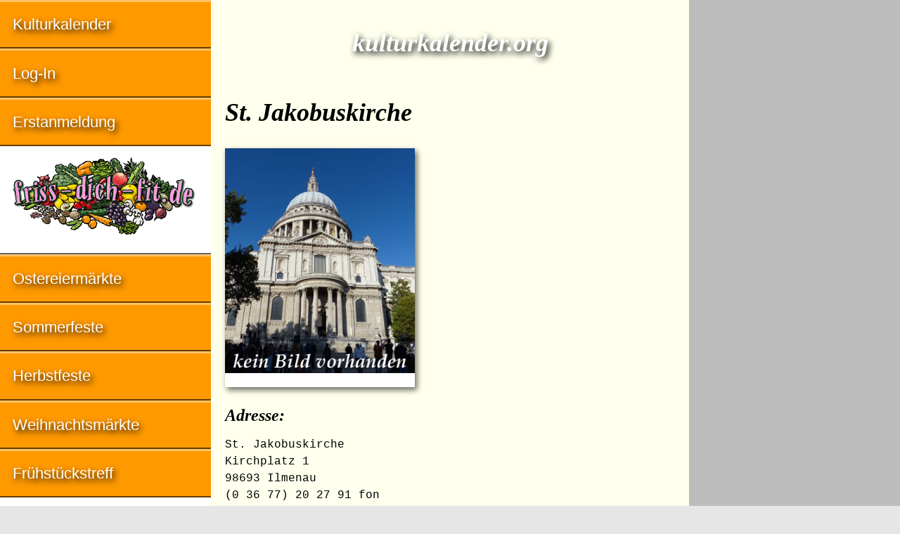

--- FILE ---
content_type: text/html; charset=UTF-8
request_url: https://www.kulturkalender.org/st.%20jakobuskirche_98693_ilmenau,57,17069,0.html
body_size: 3475
content:
<!doctype html>

<html lang="de">

<head>
	<meta name="verify-v1" content="xSHDxeb3Sb61ty4myRu7jUsjsxGlEF4Z994SorFySF4="> 
	<meta charset="utf-8">
	<meta name="description" content="Kulturkalender : St. Jakobuskirche in 98693 Ilmenau Veranstaltungskalender">
	<meta name="keywords" content="kulturkalender , St. Jakobuskirche, 98693, Ilmenau,  veranstaltungskalender">
	<meta name="author" content="IDL Software GmbH, Darmstadt">
	<meta name="rating" content="general">
	<meta name="dcterms.audience" content="global">
	<meta name="revisit-after" content="1 month">
	<meta name="robots" content="all">
	<meta name="referrer" content="no-referrer">
	<meta name="viewport" content="width=device-width, initial-scale=1">
        <script async src="https://pagead2.googlesyndication.com/pagead/js/adsbygoogle.js?client=ca-pub-2647683576338068" crossorigin="anonymous"></script>
	<title>Kulturkalender : St. Jakobuskirche in 98693 Ilmenau</title>
	<style>
	article,aside,details,figcaption,figure,footer,header,hgroup,main,nav,section,summary{display:block}[hidden],template{display:none}a{background:transparent}a:focus{outline:thin dotted}a:active,a:hover{outline:0}h1{font-size:2em;margin:.67em 0}abbr[title]{border-bottom:1px dotted}b,strong{font-weight:700}dfn{font-style:italic}hr{-moz-box-sizing:content-box;box-sizing:content-box;height:0}small{font-size:80%}sub,sup{font-size:75%;line-height:0;position:relative;vertical-align:baseline}sup{top:-.5em}sub{bottom:-.25em}img{border:0}svg:not(:root){overflow:hidden}figure{margin:0}table{border-collapse:collapse;border-spacing:0}*,::before,::after{-webkit-box-sizing:border-box;-moz-box-sizing:border-box;box-sizing:border-box}html,html a{margin:0 auto;max-width:1280px;-ms-text-size-adjust:100%;-webkit-text-size-adjust:100%;font-size:100%;-webkit-font-smoothing:antialiased}body{margin:0;font-family:Georgia,Times,"Times New Roman",serif;font-size:1em;line-height:1.5;box-shadow:7px 7px 7px #888,-4px -4px 7px #888;background-color:#E6E6E6;color:#000}.grail-layout{display:-webkit-flex;display:-ms-flexbox;display:flex;height:100%;-webkit-flex-direction:column;-ms-flex-direction:column;flex-direction:column}.page-wrapper{background:#FFFFED;display:-webkit-flex;display:-ms-flexbox;display:flex;-webkit-flex:1 0 auto;-ms-flex:1 0 auto;flex:1 0 auto;-webkit-flex-direction:column;-ms-flex-direction:column;flex-direction:column}article{max-width:768px;margin:0;padding:0 1.25em;color:#000;-moz-hyphens:auto;-webkit-hyphens:auto;-ms-hyphens:auto;hyphens:auto;word-wrap:break-word}h1,h2{line-height:1.5;margin:1.25em 0 .5em;font-family:Palatino,"Palatino LT STD","Palatino Linotype","Book Antiqua",Georgia,serif;font-style:italic;font-weight:700;-ms-hyphens:none;-webkit-hyphens:none;hyphens:none}h1{font-size:2.25em}.logo{color:#FFF;text-shadow:3px 4px 8px #000}h2{font-size:1.5em}header H1,header H2{text-align:center;padding:0;margin:.9375em 0 .75em}.clear{clear:both}article img{max-width:100%;height:auto;margin:1.25em auto 0;display:block;box-shadow:3px 4px 8px rgba(0,0,0,0.6)}.float{max-width:100%;height:auto;float:left;margin:.25em 1.25em 1.5em 0;position:relative;top:2px;right:0;box-shadow:3px 4px 8px rgba(0,0,0,0.6)}.left{margin-left:0}#bild{width:270px;margin:.5em auto 1.25em;padding:0;display:block;background-color:#FFF;box-shadow:3px 4px 8px rgba(0,0,0,0.6);overflow:hidden}#bild img{width:100%;height:auto;margin:0 0 1.25em;box-shadow:none}figcaption{text-align:center;font-family:"Helvetica Condensed",Helvetica,"Arial Narrow",Arial,sans-serif;font-size:.875em;line-height:1.5;margin-bottom:1.5em;padding:0 .6em;overflow:hidden}p{line-height:1.5;margin:.5em 0 1.25em}article ul,article ol{font-family:"Helvetica Condensed",Helvetica,"Arial Narrow",Arial,sans-serif;font-size:1em;line-height:2;padding:0;margin:1.25em 0 1.25em 1em}table{width:100%;margin:1.5em 0;font-size:.9375em;line-height:1.5;font-family:"Helvetica Condensed",Helvetica,"Arial Narrow",Arial,sans-serif;-moz-hyphens:none;-webkit-hyphens:none;-ms-hyphens:none;hyphens:none}tr:nth-child(odd){background:#FFFFED}tr:nth-child(even){background:#E5E5D5}thead{display:none}tr{overflow:auto;clear:both}td:before{content:attr(data-header);font-weight:400}tr td:first-child{font-weight:700}td{width:100%;display:block;float:left;white-space:wrap;padding:.3em .6em}address{clear:both;margin:.5em 0 1.25em;font-family:Consolas,monaco,"Courier New",Courier,monospace;font-style:normal;-ms-hyphens:none;-webkit-hyphens:none;hyphens:none}aside{background:#BCBCBC;padding:1.25em}aside img{width:100%;height:auto;margin-bottom:1.25em}aside .adsbygoogle{margin:0 0 1.25em}a:link,a:visited{color:#D44D20;text-decoration:none}a:hover,a:focus,a:active{color:#D44D20;text-decoration:underline}.intern th{background:#BFBF99;color:#fff;text-shadow:3px 4px 8px #000}.intern tr:nth-child(odd){background:#E8E2AE}.intern tr:nth-child(even){background:#FFF2BF}.intern td{padding:.3em 0 .3em .6em}nav{background:#F90;color:#FFF;font-size:1.375em;line-height:1.75em;font-family:"Helvetica Condensed",Helvetica,"Arial Narrow",Arial,sans-serif}nav a:hover{background-color:#FFB84C}nav a:active,nav ul li em{background-color:#CC7A00}nav .grau{background-color:#BCBCBC}nav .grau a:hover{background-color:#CCC}nav .adsbygoogle{margin:.5em .8em}.nav-ad{padding:auto;display:block;background:#fff}.nav-ad a:hover{background:#fff}nav ul{margin:0;padding:0}nav ul > li{margin-left:0;display:block;list-style:none;text-shadow:3px 4px 8px #000;border-top:3px solid rgba(255,255,255,0.4);border-bottom:2px solid rgba(0,0,0,0.6)}nav ul > li > a{padding:.6em 0 .6em .8em;display:block}nav ul > li > em{padding-left:.3em;display:block}nav a:link,nav a:hover,nav a:focus,nav a:active,nav a:visited{color:#FFF}nav ul a:link{text-decoration:none}footer{-webkit-flex:none;-ms-flex:none;flex:none;padding:1.25em;background-color:#CCCCA3;font-family:Consolas,monaco,"Courier New",Courier,monospace;font-style:normal;font-size:inherit;line-height:2;text-align:left;border-top:1px solid #999;border-bottom:7px solid #9acd32}small{display:block;font-size:inherit}@media only all and (min-width: 35em){#bild{float:left;margin:.25em 1.25em 1.5em 0;position:relative;top:2px;right:0}}@media only all and (min-width: 48em){.page-wrapper{-webkit-flex-direction:row;-ms-flex-direction:row;flex-direction:row}main{display:-webkit-flex;display:-ms-flexbox;display:flex;-webkit-flex-direction:column;-ms-flex-direction:column;flex-direction:column;-webkit-flex:1;-ms-flex:1;flex:1;padding:0;margin:0;-webkit-order:2;-ms-flex-order:2;order:2;overflow:hidden}article{-webkit-flex:1;-ms-flex:1;flex:1;margin:0;-webkit-order:1;-ms-flex-order:1;order:1;max-width:500px;overflow:hidden}nav{-webkit-flex:0 0 auto;-ms-flex:0 0 auto;flex:0 0 auto;-webkit-order:1;-ms-flex-order:1;order:1;min-width:300px;max-width:300px;overflow:hidden}aside{-webkit-flex:0 0 auto;-ms-flex:0 0 auto;flex:0 0 auto;-webkit-order:2;-ms-flex-order:2;order:2;margin:0;padding:1.25em;max-width:500px;overflow:hidden}thead{display:table-header-group}tr{display:table-row}th,td{display:table-cell;width:auto;float:none}th{background:#B2B294;color:#000;max-width:100%;padding:.3em .6em;text-align:left}.right{text-align:right}td:first-child{width:60%}td:nth-child(n):before{content:''}}@media only all and (min-width: 50em){article{max-width:500px}aside{max-width:500px}}@media only all and (min-width: 56.25em){article{max-width:600px}aside{max-width:600px}}@media only all and (min-width: 61.25em){article{max-width:680px}aside{max-width:680px}}@media only all and (min-width: 64em){main{-webkit-flex-direction:row;-ms-flex-direction:row;flex-direction:row;-webkit-flex:1;-ms-flex:1;flex:1;padding:0;margin:0;-webkit-order:2;-ms-flex-order:2;order:2;overflow:hidden}article{max-width:564px}nav{-webkit-flex:1;-ms-flex:1;flex:1;-webkit-order:1;-ms-flex-order:1;order:1;min-width:300px;max-width:300px;overflow:hidden}aside{-webkit-flex:1;-ms-flex:1;flex:1;-webkit-order:2;-ms-flex-order:2;order:2;padding:0;margin:0;min-width:160px;max-width:160px}}@media only all and (min-width: 74em){article{max-width:584px}aside{max-width:300px}}@media only all and (min-width: 80em){article{max-width:680px}}
	</style>
</head>

<body class="grail-layout">

<div class="page-wrapper">

<main>

<article>

<header>

<h1 class="logo">kulturkalender.org</h1>

</header>

<h1>St. Jakobuskirche</h1>

<div id="bild">

<figure><img src="/bilder/kirche-kloster-kapelle.jpg"></figure>

<!-- BEGIN responsive-grau -->
</div><!-- div id Bild endet -->

<p></p>

<h2 class="clear">Adresse:</h2>

<!-- BEGIN responsive-offwhite-FFFFED-red-D44D20 -->
<!-- END responsive-offwhite-FFFFED-red-D44D20 --><address>St. Jakobuskirche<br>
Kirchplatz 1<br>
98693 Ilmenau<br>
(0 36 77) 20 27 91 fon<br>
(0 36 77) 20 22 32 fax<br>
<a href="http://kulturkalender.org/referrer.php4?id_=17069" target="_blank">St. Jakobuskirche im Internet</a><br>
<a href="st.-jakobuskirche,0,0,17069,.html">eMail an St. Jakobuskirche</a></address>


</article>

<aside>



</aside>

</main>

<nav>



<ul>
<li><a href="index.php4">Kulturkalender</a></li>

<li><a href="edit.php4">Log-In</a></li>

<li><a href="insert_choise.php4">Erstanmeldung</a></li>
<li class="nav-ad"><a href="http://www.friss-dich-fit.de" target="_blank"><img src="/banner/friss-dich-fit.gif" loading="lazy" alt="Anzeige: friss dich fit"></a></li>
<li><a href="http://www.ostern-international.de" target="_blank">Ostereiermärkte</a></li>
<li><a href="http://www.sommerfest-international.de" target="_blank">Sommerfeste</a></li>
<li><a href="http://www.herbstfest-international.de" target="_blank">Herbstfeste</a></li>
<li><a href="http://www.weihnachtsmarkt-deutschland.de" target="_blank">Weihnachtsmärkte</a></li>
<li><a href="http://www.fruehstueckstreff.de" target="_blank">Frühstückstreff</a></li>
<li class="nav-ad"><a href="http://www.erfolg-im-internet.com/consulting.html" target="_blank" title="Suchmaschinen-Optimierung SEO"><img src="/banner/erfolg-im-internet.jpg" loading="lazy" alt="Anzeige: Erfolg im Internet"></a></li>
<li><a href="datenschutz.html">Datenschutz</a></li>
<li><a href="impressum.html">Impressum</a></li>
</ul>

</nav>
    
</div><!-- page-wrapper endet -->

<footer>
<small>&#114;&#101;&#100;&#97;&#107;&#116;&#105;&#111;&#110;&#64;&#107;&#117;&#108;&#116;&#117;&#114;&#107;&#97;&#108;&#101;&#110;&#100;&#101;&#114;&#46;&#111;&#114;&#103; – Publiziert: 16.01.2004 – Aktualisiert: 14.01.2018<BR>
© 2004–2022 by IDL Software GmbH, Darmstadt, Germany. All rights reserved.</small>

<a href="http://www.frauenbewegung.net" title="Frauenbewegung">Frauen</a> | <a href="http://www.maennerbewegung.net" title="Männerbewegung">Männer</a> | <a href="http://www.selfness.de" title="Selfness">Selfness</a> | <a href="http://www.single-coaching.de" title="Single Coaching">Coaching</a> | <a href="http://www.erfolg-im-internet.com" title="Erfolg im Internet">Internet</a> | <a href="http://www.ostern-international.de" title="Ostermärkte">Ostermärkte</a> | <a href="http://www.sommerfest-international.de" title="Sommerfest">Sommerfest</a> | <a href="http://www.jakobsweg-deutschland.de" title="Jakobsweg">Jakobswege</a><br>
<a href="http://www.fruehstueckstreff.de" title="Frühstückstreff">Frühstückstreff</a> | <a href="http://www.meine-kleine-stadt.com" title="Meine kleine Stadt">Meine kleine Stadt</a> | <a href="http://www.figuren.miniatures.de" title="Figuren Modellbau">Figuren</a> | <a href="http://www.100links4you.de" title="Linkliste">Links</a> | <a href="http://www.pressemitteilung-deutschland.de" title="Pressemitteilungen">Pressemitteilungen</a> | <a href="http://www.weihnachtsmarkt-deutschland.de" title="Weihnachtsmarkt">Weihnachtsmarkt</a>

</footer>

</body>

</html>


--- FILE ---
content_type: text/html; charset=utf-8
request_url: https://www.google.com/recaptcha/api2/aframe
body_size: 268
content:
<!DOCTYPE HTML><html><head><meta http-equiv="content-type" content="text/html; charset=UTF-8"></head><body><script nonce="s_2IDH7AK39rjRTOAMhlhg">/** Anti-fraud and anti-abuse applications only. See google.com/recaptcha */ try{var clients={'sodar':'https://pagead2.googlesyndication.com/pagead/sodar?'};window.addEventListener("message",function(a){try{if(a.source===window.parent){var b=JSON.parse(a.data);var c=clients[b['id']];if(c){var d=document.createElement('img');d.src=c+b['params']+'&rc='+(localStorage.getItem("rc::a")?sessionStorage.getItem("rc::b"):"");window.document.body.appendChild(d);sessionStorage.setItem("rc::e",parseInt(sessionStorage.getItem("rc::e")||0)+1);localStorage.setItem("rc::h",'1769026858505');}}}catch(b){}});window.parent.postMessage("_grecaptcha_ready", "*");}catch(b){}</script></body></html>